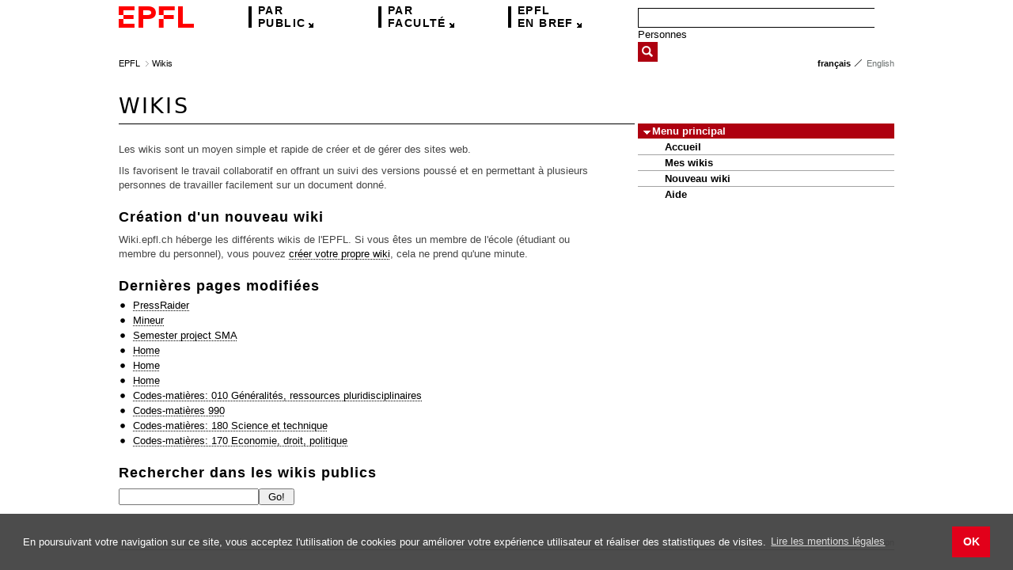

--- FILE ---
content_type: text/html;charset=ISO-8859-1
request_url: https://wiki.epfl.ch/
body_size: 20994
content:
<!DOCTYPE html PUBLIC "-//W3C//DTD XHTML 1.0 Transitional//EN"
"http://www.w3.org/TR/xhtml1/DTD/xhtml1-transitional.dtd">
<html xmlns="http://www.w3.org/1999/xhtml">
  <head>
    <meta http-equiv="X-UA-Compatible" content="IE=Edge,chrome=1"/>
    <title>Wikis</title>
    <link rel="shortcut icon" href="//www.epfl.ch/favicon.ico" type="image/x-icon" />
    <link href="https://www.epfl.ch/css/epfl.css" media="all" rel="stylesheet" type="text/css" />
<link href="/static/css/polywiki.css" media="all" rel="stylesheet" type="text/css" />
<script type="text/javascript" src="//www.epfl.ch/js/jquery-epfl.min.js"></script>
    <script type="text/javascript">jQuery.noConflict();</script>
    <script type="text/javascript" src="//www.epfl.ch/js/globalnav.js"></script>
    <script src="/static/js/tools.js" type="text/javascript"></script>
  </head>
  <body>
    <a name="top"></a>
    <div id="accessibility" class="hidden" title="École Polytechnique Fédérale de Lausanne - Accès rapide">
      <ul>
        <li><a href="http://www.epfl.ch/accessibility.fr.shtml" title="Accès spécifique pour personnes handicapées" accesskey="0">Accessibilité</a></li>
        <li><a href="http://www.epfl.ch/" title="Page d'accueil de l'EPFL"  accesskey="1">Accueil</a></li>
        <li><a href="#navigation" accesskey="2">Navigation dans les sites de l'École</a></li>
        <li><a href="#main-navigation" accesskey="3">Navigation dans ce site</a></li>
        <li><a href="#search" id="searchlink" accesskey="4">Accès au champ de recherche</a></li>
        <li><a href="#content" accesskey="5">Début du contenu de la page</a></li>
        <li><a href="mailto:webmaster@epfl.ch" accesskey="9">Contact technique</a></li>
      </ul>
    </div>


    <div id="header2013">
      <div id="nav-logo">
        <a href="http://www.epfl.ch" title="Page d'accueil de l'EPFL"><img src="//www.epfl.ch/img/epfl_small.png" /></a>
      </div>

      <div id="nav-menus">
        <a name="navigation"></a>
        <ul id="main-menus">
          <li class="portal menu" id="public-menu-link">
            <a class="main-link" href="http://www.epfl.ch/navigate.fr.shtml" title="Navigation par public cible"><span>Par</span>public</a>
            <div class="navigation-panel hidden" id="public-panel">
              <ul>
                <li class="group-2-cols">
                  <h3><a href="http://futuretudiant.epfl.ch/fr">Portail Futurs Étudiants</a></h3>
                  <ul>
                    <li><a href="http://bachelor.epfl.ch/etudes">Bachelor</a>, <a href="http://master.epfl.ch/fr">Master</a>, <a href="http://phd.epfl.ch/accueil">Doctorat</a></li>
                    <li><a href="http://futuretudiant.epfl.ch/mobilite">Étudiants en échange</a></li>
                  </ul>
                </li>
                <li class="group-2-cols">
                  <h3><a href="http://studying.epfl.ch/portail-etudiants">Portail Étudiants</a></h3>
                  <ul>
                    <li><a href="http://studying.epfl.ch/guichet_etudiants">Guichet étudiants</a></li>
                    <li><a href="http://memento.epfl.ch/academic-calendar/">Calendrier académique</a></li>
                  </ul>
                </li>
                <li class="group-2-cols last">
                  <h3><a href="http://recherche.epfl.ch/">Portail Chercheurs</a></h3>
                  <ul>
                    <li><a href="http://research-office.epfl.ch/financements">Sources de financement</a></li>
                    <li><a href="http://actu.epfl.ch/search/research_awards/">Prix et distinctions</a></li>
                  </ul>
                </li>
                <li class="group-2-cols">
                  <h3><a href="http://working.epfl.ch/portail-collaborateurs">Portail Collaborateurs</a></h3>
                  <ul>
                    <li><a href="http://rh.epfl.ch">Ressources humaines</a></li>
                    <li><a href="http://polylex.epfl.ch/page-26060-fr.html">Polylex: lois, directives</a></li>
                  </ul>
                </li>
                <li class="group-2-cols">
                  <h3><a href="http://entreprises.epfl.ch/fr">Portail Entreprises</a></h3>
                  <ul>
                    <li><a href="http://vpi.epfl.ch/fr">Innovation &amp; valorisation</a></li>
                    <li><a href="http://vpi.epfl.ch/innovationpark_fr">EPFL Innovation Park</a></li>
                  </ul>
                </li>
                <li class="group-2-cols last">
                  <h3><a href="http://medias.epfl.ch/fr">Portail Médias</a></h3>
                  <ul>
                    <li><a href="http://actu.epfl.ch/search/mediacom/?keywords=&amp;date_filter=all&amp;projects=190&amp;search=Rechercher">Communiqués de presse</a></li>
                    <li><a href="http://mediacom.epfl.ch/epfl-magazine">EPFL Magazine</a></li>
                    <li><a href="http://mediatheque.epfl.ch/">Banque d'images</a></li>
                  </ul>
                </li>
                <li class="group-2-cols">
                  <h3><a href="http://teaching.epfl.ch/fr">Portail Enseignants</a></h3>
                  <ul>
                    <li>Gestion des <a href="http://teaching.epfl.ch/cms/site/teaching/lang/fr/preparer-un-cours_1">cours</a> et des <a href="http://teaching.epfl.ch/mes-etudiants_1">étudiants</a></li>
                    <li><a href="http://gymnases.epfl.ch/page-92859-fr.html">Interface Gymnases</a></li>
                  </ul>
                </li>
                <li class="group-2-cols">
                  <h3><a href="http://www.epflalumni.ch/">Portail EPFL Alumni</a></h3>
                  <ul>
                    <li><a href="https://www.epflalumni.ch/avantages/formulaire-de-demande/">Rejoindre la communauté</a></li>
                    <li><a href="http://www.epflalumni.ch/nos-evenements/">Evénements Alumni</a></li>
                  </ul>
                </li>
              </ul>
              <div class="clear"></div>
            </div>
          </li>

          <li class="school menu" id="school-menu-link">
            <a class="main-link" href="http://www.epfl.ch/navigate.fr.shtml" title="Navigation par faculté EPFL"><span>Par</span>faculté</a>
            <div class="navigation-panel hidden" id="school-panel">
              <ul>
                <li class="group-2-cols">
                  <h3><a href="http://enac.epfl.ch/fr" class="enac">Environnement Naturel, Architectural et Construit <acronym title="Environnement Naturel, Architectural et Construit">ENAC</acronym></a></h3>
                  <ul>
                    <li><a href="http://enac.epfl.ch/architecture">Architecture</a></li>
                    <li><a href="http://enac.epfl.ch/ingenierie-civile">Ingénierie civile</a></li>
                    <li><a href="http://enac.epfl.ch/ingenierie-de-l-environnement">Ingénierie de l'environnement</a></li>
                  </ul>
                </li>
                <li class="group-2-cols">
                  <h3><a href="http://sb.epfl.ch/fr" class="sb">Sciences de Base <acronym title="Sciences de Base">SB</acronym></a></h3>
                  <ul>
                    <li><a href="http://sb.epfl.ch/chimie">Chimie et génie chimique</a></li>
                    <li><a href="http://sb.epfl.ch/mathematiques">Mathématiques</a></li>
                    <li><a href="http://sb.epfl.ch/physique">Physique</a></li>
                  </ul>
                </li>
                <li class="group-2-cols last">
                  <h3><a href="http://sti.epfl.ch/fr" class="sti">Sciences et Techniques de l'Ingénieur <acronym title="Sciences et Techniques de l'Ingénieur">STI</acronym></a></h3>
                  <ul>
                    <li><a href="http://sti.epfl.ch/genie-electrique-et-electronique">Génie électrique et électronique</a></li>
                    <li><a href="http://sti.epfl.ch/genie-mecanique">Génie mécanique</a></li>
                    <li><a href="http://sti.epfl.ch/science-et-genie-des-materiaux">Science et génie des matériaux</a></li>
                    <li><a href="http://sti.epfl.ch/microtechnique">Microtechnique</a></li>
                    <li><a href="http://ibi.epfl.ch/">Bioengineering</a></li>
                  </ul>
                </li>
                <li class="group-2-cols">
                  <h3><a href="http://ic.epfl.ch/fr" class="ic">Informatique et Communications <acronym title="Informatique et Communications">IC</acronym></a></h3>
                  <ul>
                    <li><a href="http://ic.epfl.ch/informatique">Informatique</a></li>
                    <li><a href="http://ic.epfl.ch/syscom">Systèmes de communication</a></li>
                    <li><a href="http://ic.epfl.ch/science-donnees">Data Science</a></li>
                  </ul>
                </li>
                <li class="group-2-cols">
                  <h3><a href="http://sv.epfl.ch/fr" class="sv">Sciences de la Vie <acronym title="Sciences de la Vie">SV</acronym></a></h3>
                  <ul>
                    <li><a href="http://bioengineering.epfl.ch/">Bioingénierie</a></li>
                    <li><a href="http://sv.epfl.ch/neurosciences">Neurosciences Brain Mind &amp; Blue Brain</a></li>
                    <li><a href="http://sv.epfl.ch/infectiologie">Infectiologie</a></li>
                    <li><a href="http://sv.epfl.ch/isrec">Cancer</a></li>
                  </ul>
                </li>
                <li class="group-2-cols last">
                  <h3><a href="http://cdm.epfl.ch/accueil" class="cdm">Collège du Management de la Technologie <acronym title="Collège du Management de la Technologie">CDM</acronym></a></h3>
                  <ul>
                    <li><a href="http://cdm.epfl.ch/page-116734-fr.html">Management de la Technologie</a></li>
                    <li><a href="http://cdm.epfl.ch/page-116778-fr.html">Technologie et politiques publiques</a></li>
                    <li><a href="http://sfi.epfl.ch">Ingénierie financière</a></li>
                  </ul>
                </li>
                <li class="group-2-cols" style="clear:left;">
                  <h3><a href="http://cdh.epfl.ch/fr" class="cdh">Collège des Humanités <acronym title="Collège des Humanités">CDH</acronym></a></h3>
                  <ul>
                    <li><a href="http://cdh.epfl.ch/shs">Sciences humaines et sociales</a></li>
                    <li><a href="http://iags.epfl.ch">Area and Global Studies</a></li>
                    <li><a href="http://cdh.epfl.ch/dh-fr">Humanités digitales</a></li>
                  </ul>
                </li>
              </ul>
              <div class="clear"></div>
            </div>
          </li>

          <li class="short menu" id="brief-menu-link">
            <a class="main-link" href="http://www.epfl.ch/navigate.fr.shtml" title="Navigation dans la structure de l'EPFL"><acronym title="École Polytechnique Fédérale de Lausanne">EPFL</acronym> en bref</a>
            <div class="navigation-panel hidden" id="brief-panel">
              <ul>
                <li class="group-2-cols">
                  <h3><a href="http://information.epfl.ch/presentation"><acronym title="École Polytechnique Fédérale de Lausanne">EPFL</acronym></a></h3>
                  <ul>
                    <li><a href="http://direction.epfl.ch/presentation">Direction</a></li>
                    <li><a href="http://library.epfl.ch">Bibliothèque</a></li>
                    <li><a href="http://emploi.epfl.ch/fr">Offres d'emploi</a></li>
                    <li><a href="http://international.epfl.ch/accueil">Relations internationales</a></li>
                  </ul>
                </li>
                <li class="group-2-cols">
                  <h3><a href="http://futuretudiant.epfl.ch/fr">Formations</a></h3>
                  <ul>
                    <li><a href="http://cms.epfl.ch"><acronym title="Cours de Mathématiques Spéciales">CMS</acronym> Cours Préparatoire</a></li>
                    <li><a href="http://bachelor.epfl.ch/etudes">Bachelor</a>, <a href="http://master.epfl.ch/fr">Master</a>, <a href="http://phd.epfl.ch/accueil">Ecole doctorale</a></li>
                    <li><a href="http://www.formation-continue-unil-epfl.ch/">Formation continue</a> (EPFL-UNIL)</li>
                    <li><a href="http://moocs.epfl.ch/cede">MOOCS</a></li>
                  </ul>
                </li>
                <li class="group-2-cols last">
                  <h3><a href="http://recherche.epfl.ch/accueil">Recherche</a></h3>
                  <ul>
                    <li><a href="http://research-office.epfl.ch/fr">Research Office</a></li>
                    <li><a href="http://recherche.epfl.ch/fr/research-commission">Commission de la recherche</a></li>
                    <li><a href="http://recherche.epfl.ch/centres">Centres de recherche</a></li>
                    <li><a href="http://infoscience.epfl.ch/?ln=fr">Publications <acronym title="École polytechnique fédérale de Lausanne">EPFL</acronym></a></li>
                  </ul>
                </li>
                <li class="group-2-cols" style="clear: left;">
                  <h3><a href="http://vpi.epfl.ch/fr">Innovation &amp; Valorisation</a></h3>
                  <ul>
                    <li><a href="http://vpi.epfl.ch/partenariats">Partenariats</a></li>
                    <li><a href="http://vpi.epfl.ch/innogrant">Soutien aux start-ups</a></li>
                    <li><a href="http://www.alliance-tt.ch">Liaison industrielle</a></li>
                    <li><a href="http://tto.epfl.ch/homepage">Transfert de technologies, brevets</a></li>
                  </ul>
                </li>
                <li class="group-2-cols">
                  <h3><a href="http://information.epfl.ch/batiments">Campus EPFL</a></h3>
                  <ul>
                    <li><a href="http://fribourg.epfl.ch/fr/home">Fribourg</a>, <a href="http://geneva.epfl.ch/page-121741-fr.html">Genève</a>, <a href="http://neuchatel.epfl.ch/page-121739-fr.html">Neuchâtel</a>, <a href="http://valais.epfl.ch/Home">Valais</a></li>
                    <li><a href="http://rolexlearningcenter.epfl.ch/presentation">Rolex Learning Center</a></li>
                    <li><a href="http://www.stcc.ch/home/">SwissTech Convention Center</a></li>
                    <li><a href="http://artlab.epfl.ch/accueil">ArtLab</a></li>
                  </ul>
                </li>
              </ul>
              <div class="clear"></div>
            </div>
          </li>
        </ul>
      </div>

      <div id="nav-search">
        <div id="search-box">
          <a name="search"></a>
          <form name="search" action="https://search.epfl.ch/process_web2010" class="searchform" id="header_searchform">
            <input type="hidden" name="lang" value="fr" />
            <input type="hidden" name="as_site_search" value="" id="header_local_site" />
            <input type="text" class="search" name="q" value="" id="header_searchfield" />
            <div class="search-filter">
              <a href="#" class="selected-field">Personnes</a>
              <ul class="menu hidden">
                <li>
                  <input class="hidden" type="radio" name="engine" id="search-engine-person" value="person" checked="checked" title="Chercher une personne" />
                  <label for="search-engine-person" class="current" title="Chercher une personne">Personnes</label>
                </li>
                <li>
                  <input class="hidden" type="radio" name="engine" id="search-engine-epfl" value="epfl" title="Chercher dans toute l'EPFL"/>
                  <label for="search-engine-epfl" title="Chercher dans toute l'EPFL">Sites web EPFL</label>
                </li>
                <li>
                  <input class="hidden" type="radio" name="engine" id="search-engine-place" value="place" title="Chercher un lieu"/>
                  <label for="search-engine-place" title="Chercher un lieu">Lieu</label>
                </li>
                <li>
                  <input class="hidden" type="radio" name="engine" id="search-engine-local" value="local"  title="Chercher sur ce site"/>
                  <label for="search-engine-local" title="Chercher sur ce site">Ce site</label>
                </li>
                <li>
                  <input class="hidden" type="radio" name="engine" id="search-engine-eduweb" value="eduweb" title="Chercher des cours"/>
                  <label for="search-engine-eduweb" title="Chercher des cours">Cours</label>
                </li>
                <li>
                  <input class="hidden" type="radio" name="engine" id="search-engine-publication" value="publication" title="Chercher des publications"/>
                  <label for="search-engine-publication" title="Chercher des publications">Publications</label>
                </li>
                <li>
                  <input class="hidden" type="radio" name="engine" id="search-engine-actuweb" value="actuweb" title="Chercher des actualités"/>
                  <label for="search-engine-actuweb" title="Chercher des actualités">Actualités</label>
                </li>
                <li>
                  <input class="hidden" type="radio" name="engine" id="search-engine-unit" value="unit" title="Chercher des unités EPFL"/>
                  <label for="search-engine-unit" title="Chercher des unités EPFL">Unités EPFL</label>
                </li>

              </ul>
            </div>
            <button type="submit" class="search-button local-color"  title="Rechercher">Rechercher</button>
          </form>
        </div>
      </div>
      <div class="clear"></div>
    </div>
<div id="main-content">

      <ul id="breadcrumbs">
  <li><a href="https://www.epfl.ch">EPFL</a></li>
  <li><a href="https://wiki.epfl.ch">Wikis</a></li>
</ul><ul id="languages" title="Langue"><li class="current">fran&ccedil;ais</li><li><a href="/noindex/locale.go?locale=en" rel="nofollow">English</a></li></ul><div class="clear"></div>

      <h1>Wikis</h1>

      <div id="content" class="content">
        <img src="/static/images/splash-fr.jpg" alt=""/>

<p>
  Les wikis sont un moyen simple et rapide de cr&eacute;er et de g&eacute;rer des sites web.
</p>
<p>
  Ils favorisent le travail collaboratif en offrant un suivi des versions pouss&eacute; et en permettant &agrave;
  plusieurs personnes de travailler facilement sur un document donn&eacute;.
</p>

<h3>Cr&eacute;ation d'un nouveau wiki</h3>

<p>
  Wiki.epfl.ch h&eacute;berge les diff&eacute;rents wikis de l'EPFL. Si vous &ecirc;tes un membre
  de l'&eacute;cole (&eacute;tudiant ou membre du personnel), vous pouvez <a href="/private/wiki/insert.go">cr&eacute;er votre propre wiki</a>,
  cela ne prend qu'une minute.
</p>

<h3>Derni&egrave;res pages modifi&eacute;es</h3>
<ul>
<li><a href="https://wiki.epfl.ch/polymac/pressraider">PressRaider</a></li>
<li><a href="https://wiki.epfl.ch/sma/mineur">Mineur</a></li>
<li><a href="https://wiki.epfl.ch/sma/projet">Semester project SMA</a></li>
<li><a href="https://wiki.epfl.ch/spc-mt-sp">Home</a></li>
<li><a href="https://wiki.epfl.ch/math-welcome-days">Home</a></li>
<li><a href="https://wiki.epfl.ch/spc-tpiv">Home</a></li>
<li><a href="https://wiki.epfl.ch/indexing/072-010">Codes-matières: 010 Généralités, ressources pluridisciplinaires</a></li>
<li><a href="https://wiki.epfl.ch/indexing/072">Codes-matières 990</a></li>
<li><a href="https://wiki.epfl.ch/indexing/072-180">Codes-matières: 180 Science et technique</a></li>
<li><a href="https://wiki.epfl.ch/indexing/072-170">Codes-matières: 170 Economie, droit, politique</a></li>
</ul>

<h3>Rechercher dans les wikis publics</h3>

<form id="publicSearch" action="https://search.epfl.ch/webadv.action">
  <input type="hidden" name="as_sitesearch" value="wiki.epfl.ch"/>
  <p>
    <input type="text" name="as_q" id="homepageSearch"/><input type="submit" value=" Go! " />
  </p>
</form></div>

      <div class="right-col">
        <ul class="tree">
  <li class="inpath">
    Menu principal<ul>
      <li><a href="https://wiki.epfl.ch/">Accueil</a>
      </li>
      <li><a href="https://wiki.epfl.ch/private/wiki/my.go">Mes wikis</a></li>
      <li><a href="https://wiki.epfl.ch/private/wiki/insert.go">Nouveau wiki</a></li>
      <li><a href="https://wiki.epfl.ch/help-fr">Aide</a></li>
    </ul>
  </li>
</ul></div>

      <div class="clear"></div>

    </div>

    <div id="footer">
      <ul><li><a href="https://wiki.epfl.ch/help-fr">Aide</a></li><li><a href="/public/contact.go">Contact</a></li><li><a href="https://www.epfl.ch/about/overview/fr/reglements-et-directives/mentions-legales/">Mentions Légales</a></li><li><a href="https://www.epfl.ch/accessibility.fr.shtml">Accessibilité</a></li><li class="copyright">&copy; 2018 EPFL. Les auteurs sont responsables de leurs écrits.</li><li class="login"><a href="/private/wiki/my.go">Connexion</a></li></ul></div>
    <!-- v-2018-09-06 -->

  </body>

</html>

--- FILE ---
content_type: application/javascript; charset=utf-8
request_url: https://www.epfl.ch/js/globalnav.js
body_size: 6624
content:
function showPanel(){jQuery("#header").expose({color:"#000",opacity:.6,loadSpeed:0,closeSpeed:0}),jQuery(".navigation-panel").addClass("hidden"),jQuery(this).children(".navigation-panel").removeClass("hidden")}function hidePanel(){}function removeLastWord(e){var t=e.html(),i=t.lastIndexOf(" ");return e.html(t.substring(0,i)+"..."),-1!==i}function isTotallyVisible(e,t){return t.position().top+t.outerHeight()+2<e.position().top+e.innerHeight()}((e,t,i,n)=>{e[n]=e[n]||[],e[n].push({"gtm.start":(new Date).getTime(),event:"gtm.js"}),e=t.getElementsByTagName(i)[0],(n=t.createElement(i)).async=!0,n.src="https://www.googletagmanager.com/gtm.js?id=GTM-PJGBG5R",e.parentNode.insertBefore(n,e)})(window,document,"script","dataLayer"),jQuery.fn.exists=function(){return 0<this.length},jQuery(document).ready(function(o){function t(){0!==o(".navigation-panel:not(.hidden)").length&&(o(".navigation-panel").addClass("hidden"),o.mask.close())}var e;o("#header").exists()?(o("#header").mouseleave(function(){o.mask.close(),o(".navigation-panel").addClass("hidden")}),e={over:showPanel,out:hidePanel,timeout:500},o("#header .menu").hoverIntent(e),o("#header .main-link").click(function(){return!1}),o("#header").mouseleave(t)):(o("#header2013 #nav-menus .menu").click(function(){var e=o(".navigation-panel",this);return e.hasClass("hidden")?(e=e,o(".navigation-panel").addClass("hidden"),o(e).removeClass("hidden"),o("#header2013").expose({color:"#000",opacity:.6,loadSpeed:0,closeSpeed:0})):t(),!1}),o("#header2013 .navigation-panel").click(function(e){e.stopPropagation()}),o(document).keyup(function(e){27===e.keyCode&&t()}),o("html").click(t)),o(".dropdown").click(function(){o(this).children("ul").toggleClass("hidden")}),o(".dropdown").mouseleave(function(){o(this).children("ul").addClass("hidden")}),o("#main-navigation .dropdown").hoverIntent(function(){o(this).children("ul").removeClass("hidden")},function(){o(this).children("ul").addClass("hidden")}),o("#main-navigation .dropdown").click(function(){return!0}),o(".tree li.inpath").addClass("open"),o(".tree").treeview({collapsed:!0,unique:!1}),o(".tree").children().addClass("local-color"),o(".tree li a").hover(function(e){e.stopPropagation(),o(".tree li").removeClass("hover"),o(this).parent().addClass("hover")},function(e){e.stopPropagation(),o(this).parent().removeClass("hover")}),o(".toggler").click(function(){return o(this).toggleClass("toggled-active").next().slideToggle("slow"),!1}),o(".modal-opener[rel]").overlay({mask:{color:"#000",opacity:.6,loadSpeed:200},closeOnClick:!1}),o(".box.two-cols div.box-col:even",this).addClass("box-left-col"),o(".box.two-cols div.box-col:odd",this).addClass("box-right-col"),o("#content:not(.fullpage-content) .box:odd",this).addClass("last-col"),o("img[align]").each(function(){o(this).addClass(o(this).attr("align"))}),o("img[rel]").overlay(),o("div.news-text").each(function(e,t){var i=(t=o(t)).find("p span.heading"),n=t.find("p span.read-more");if(i.length&&n.length)for(;!isTotallyVisible(t,n)&&removeLastWord(i););}),o("#main-content ul").each(function(){var e=o(this);0===e.children().length&&e.remove()})}),(d=>{var h,o,t,i,n;function e(e){this.initialise.apply(this,arguments)}function s(e){h.deepExtend(this.options={},i),h.isPlainObject(e)&&h.deepExtend(this.options,e),this.currentServiceIndex=-1}function a(e){return new Error("Error ["+(e.code||"UNKNOWN")+"]: "+e.error)}function r(){this.initialise.apply(this,arguments)}function c(e){this.openingTimeout=null,h.removeClass(e,"cc-invisible")}function l(e){e.style.display="none",e.removeEventListener(d.transitionEnd,this.afterTransition),this.afterTransition=null}function u(){var e=this.options.position.split("-"),t=[];return e.forEach(function(e){t.push("cc-"+e)}),t}function p(e){var t=this.options,i=document.createElement("div"),n=t.container&&1===t.container.nodeType?t.container:document.body,e=(i.innerHTML=e,i.children[0]);return e.style.display="none",h.hasClass(e,"cc-window")&&d.hasTransition&&h.addClass(e,"cc-invisible"),this.onButtonClick=function(e){var t,e=h.traverseDOMPath(e.target,"cc-btn")||e.target;h.hasClass(e,"cc-btn")&&(t=(t=e.className.match(new RegExp("\\bcc-("+o.join("|")+")\\b")))&&t[1]||!1)&&(this.setStatus(t),this.close(!0)),h.hasClass(e,"cc-close")&&(this.setStatus(d.status.dismiss),this.close(!0)),h.hasClass(e,"cc-revoke")&&this.revokeChoice()}.bind(this),e.addEventListener("click",this.onButtonClick),t.autoAttach&&(n.firstChild?n.insertBefore(e,n.firstChild):n.appendChild(e)),e}function m(e,t){for(var i=0,n=e.length;i<n;++i){var o=e[i];if(o instanceof RegExp&&o.test(t)||"string"==typeof o&&o.length&&o===t)return 1}}d.hasInitialised||(h={escapeRegExp:function(e){return e.replace(/[\-\[\]\/\{\}\(\)\*\+\?\.\\\^\$\|]/g,"\\$&")},hasClass:function(e,t){var i=" ";return 1===e.nodeType&&0<=(i+e.className+i).replace(/[\n\t]/g,i).indexOf(i+t+i)},addClass:function(e,t){e.className+=" "+t},removeClass:function(e,t){t=new RegExp("\\b"+this.escapeRegExp(t)+"\\b");e.className=e.className.replace(t,"")},interpolateString:function(e,t){return e.replace(/{{([a-z][a-z0-9\-_]*)}}/gi,function(e){return t(arguments[1])||""})},getCookie:function(e){e=("; "+document.cookie).split("; "+e+"=");return e.length<2?void 0:e.pop().split(";").shift()},setCookie:function(e,t,i,n,o,s){var a=new Date,i=(a.setHours(a.getHours()+24*(i||365)),[e+"="+t,"expires="+a.toUTCString(),"path="+(o||"/")]);n&&i.push("domain="+n),s&&i.push("secure"),document.cookie=i.join(";")},deepExtend:function(e,t){for(var i in t)t.hasOwnProperty(i)&&(i in e&&this.isPlainObject(e[i])&&this.isPlainObject(t[i])?this.deepExtend(e[i],t[i]):e[i]=t[i]);return e},throttle:function(e,t){var i=!1;return function(){i||(e.apply(this,arguments),i=!0,setTimeout(function(){i=!1},t))}},hash:function(e){var t,i,n=0;if(0!==e.length)for(t=0,i=e.length;t<i;++t)n=(n<<5)-n+e.charCodeAt(t),n|=0;return n},normaliseHex:function(e){return e=3==(e="#"==e[0]?e.substr(1):e).length?e[0]+e[0]+e[1]+e[1]+e[2]+e[2]:e},getContrast:function(e){return e=this.normaliseHex(e),128<=(299*parseInt(e.substr(0,2),16)+587*parseInt(e.substr(2,2),16)+114*parseInt(e.substr(4,2),16))/1e3?"#000":"#fff"},getLuminance:function(e){var e=parseInt(this.normaliseHex(e),16),t=38+(e>>16),i=38+(e>>8&255),e=38+(255&e);return"#"+(16777216+65536*(t<255?t<1?0:t:255)+256*(i<255?i<1?0:i:255)+(e<255?e<1?0:e:255)).toString(16).slice(1)},isMobile:function(){return/Android|webOS|iPhone|iPad|iPod|BlackBerry|IEMobile|Opera Mini/i.test(navigator.userAgent)},isPlainObject:function(e){return"object"==typeof e&&null!==e&&e.constructor==Object},traverseDOMPath:function(e,t){return e&&e.parentNode?h.hasClass(e,t)?e:this.traverseDOMPath(e.parentNode,t):null}},d.status={deny:"deny",allow:"allow",dismiss:"dismiss"},d.transitionEnd=(()=>{var e,t=document.createElement("div"),i={t:"transitionend",OT:"oTransitionEnd",msT:"MSTransitionEnd",MozT:"transitionend",WebkitT:"webkitTransitionEnd"};for(e in i)if(i.hasOwnProperty(e)&&void 0!==t.style[e+"ransition"])return i[e];return""})(),d.hasTransition=!!d.transitionEnd,o=Object.keys(d.status).map(h.escapeRegExp),d.customStyles={},d.Popup=(n={enabled:!0,container:null,cookie:{name:"cookieconsent_status",path:"/",domain:"",expiryDays:365,secure:!1},onPopupOpen:function(){},onPopupClose:function(){},onInitialise:function(e){},onStatusChange:function(e,t){},onRevokeChoice:function(){},onNoCookieLaw:function(e,t){},content:{header:"Cookies used on the website!",message:"This website uses cookies to ensure you get the best experience on our website.",dismiss:"Got it!",allow:"Allow cookies",deny:"Decline",link:"Learn more",href:"https://www.cookiesandyou.com",close:"&#x274c;",target:"_blank",policy:"Cookie Policy"},elements:{header:'<span class="cc-header">{{header}}</span>&nbsp;',message:'<span id="cookieconsent:desc" class="cc-message">{{message}}</span>',messagelink:'<span id="cookieconsent:desc" class="cc-message">{{message}} <a aria-label="learn more about cookies" role=button tabindex="0" class="cc-link" href="{{href}}" rel="noopener noreferrer nofollow" target="{{target}}">{{link}}</a></span>',dismiss:'<a aria-label="dismiss cookie message" role=button tabindex="0" class="cc-btn cc-dismiss">{{dismiss}}</a>',allow:'<a aria-label="allow cookies" role=button tabindex="0"  class="cc-btn cc-allow">{{allow}}</a>',deny:'<a aria-label="deny cookies" role=button tabindex="0" class="cc-btn cc-deny">{{deny}}</a>',link:'<a aria-label="learn more about cookies" role=button tabindex="0" class="cc-link" href="{{href}}" rel="noopener noreferrer nofollow" target="{{target}}">{{link}}</a>',close:'<span aria-label="dismiss cookie message" role=button tabindex="0" class="cc-close">{{close}}</span>'},window:'<div role="dialog" aria-live="polite" aria-label="cookieconsent" aria-describedby="cookieconsent:desc" class="cc-window {{classes}}">\x3c!--googleoff: all--\x3e{{children}}\x3c!--googleon: all--\x3e</div>',revokeBtn:'<div class="cc-revoke {{classes}}">{{policy}}</div>',compliance:{info:'<div class="cc-compliance">{{dismiss}}</div>',"opt-in":'<div class="cc-compliance cc-highlight">{{deny}}{{allow}}</div>',"opt-out":'<div class="cc-compliance cc-highlight">{{deny}}{{allow}}</div>'},type:"info",layouts:{basic:"{{messagelink}}{{compliance}}","basic-close":"{{messagelink}}{{compliance}}{{close}}","basic-header":"{{header}}{{message}}{{link}}{{compliance}}"},layout:"basic",position:"bottom",theme:"block",static:!1,palette:null,revokable:!1,animateRevokable:!0,showLink:!0,dismissOnScroll:!1,dismissOnTimeout:!1,dismissOnWindowClick:!1,ignoreClicksFrom:["cc-revoke","cc-btn"],autoOpen:!0,autoAttach:!0,whitelistPage:[],blacklistPage:[],overrideHTML:null},r.prototype.initialise=function(e){this.options&&this.destroy(),h.deepExtend(this.options={},n),h.isPlainObject(e)&&h.deepExtend(this.options,e),function(){var e,t,i=this.options.onInitialise.bind(this);return window.navigator.cookieEnabled?window.CookiesOK||window.navigator.CookiesOK?(i(d.status.allow),!0):(t=Object.keys(d.status),e=this.getStatus(),(t=0<=t.indexOf(e))&&i(e),t):(i(d.status.deny),!0)}.call(this)&&(this.options.enabled=!1),m(this.options.blacklistPage,location.pathname)&&(this.options.enabled=!1),m(this.options.whitelistPage,location.pathname)&&(this.options.enabled=!0);var e=this.options.window.replace("{{classes}}",function(){var e=this.options,t="top"==e.position||"bottom"==e.position?"banner":"floating",t=["cc-"+(t=h.isMobile()?"floating":t),"cc-type-"+e.type,"cc-theme-"+e.theme];return e.static&&t.push("cc-static"),t.push.apply(t,u.call(this)),function(e){var t=h.hash(JSON.stringify(e)),i="cc-color-override-"+t,n=h.isPlainObject(e);return this.customStyleSelector=n?i:null,n&&((e,t,i)=>{if(d.customStyles[e])return++d.customStyles[e].references;var n,o={},s=t.popup,a=t.button,t=t.highlight,r=(s&&(s.text=s.text||h.getContrast(s.background),s.link=s.link||s.text,o[i+".cc-window"]=["color: "+s.text,"background-color: "+s.background],o[i+".cc-revoke"]=["color: "+s.text,"background-color: "+s.background],o[i+" .cc-link,"+i+" .cc-link:active,"+i+" .cc-link:visited"]=["color: "+s.link],a)&&(a.text=a.text||h.getContrast(a.background),a.border=a.border||"transparent",o[i+" .cc-btn"]=["color: "+a.text,"border-color: "+a.border,"background-color: "+a.background],a.padding&&o[i+" .cc-btn"].push("padding: "+a.padding),"transparent"!=a.background&&(o[i+" .cc-btn:hover, "+i+" .cc-btn:focus"]=["background-color: "+(a.hover||(a=a.background,"000000"==(a=h.normaliseHex(a))?"#222":h.getLuminance(a)))]),t?(t.text=t.text||h.getContrast(t.background),t.border=t.border||"transparent",o[i+" .cc-highlight .cc-btn:first-child"]=["color: "+t.text,"border-color: "+t.border,"background-color: "+t.background]):o[i+" .cc-highlight .cc-btn:first-child"]=["color: "+s.text]),document.createElement("style")),c=(document.head.appendChild(r),d.customStyles[e]={references:1,element:r.sheet},-1);for(n in o)o.hasOwnProperty(n)&&r.sheet.insertRule(n+"{"+o[n].join(";")+"}",++c)})(t,e,"."+i),n}.call(this,this.options.palette),this.customStyleSelector&&t.push(this.customStyleSelector),t}.call(this).join(" ")).replace("{{children}}",function(){var t={},i=this.options;i.showLink||(i.elements.link="",i.elements.messagelink=i.elements.message),Object.keys(i.elements).forEach(function(e){t[e]=h.interpolateString(i.elements[e],function(e){var t=i.content[e];return e&&"string"==typeof t&&t.length?t:""})});var e=(e=i.compliance[i.type])||i.compliance.info;t.compliance=h.interpolateString(e,function(e){return t[e]});e=(e=i.layouts[i.layout])||i.layouts.basic;return h.interpolateString(e,function(e){return t[e]})}.call(this)),t=this.options.overrideHTML;"string"==typeof t&&t.length&&(e=t),this.options.static?((t=p.call(this,'<div class="cc-grower">'+e+"</div>")).style.display="",this.element=t.firstChild,this.element.style.display="none",h.addClass(this.element,"cc-invisible")):this.element=p.call(this,e),function(){var t,a,r=this.setStatus.bind(this),c=this.close.bind(this),e=this.options.dismissOnTimeout,i=("number"==typeof e&&0<=e&&(this.dismissTimeout=window.setTimeout(function(){r(d.status.dismiss),c(!0)},Math.floor(e))),this.options.dismissOnScroll),e=("number"==typeof i&&0<=i&&(t=function(e){window.pageYOffset>Math.floor(i)&&(r(d.status.dismiss),c(!0),window.removeEventListener("scroll",t),this.onWindowScroll=null)},this.options.enabled)&&(this.onWindowScroll=t,window.addEventListener("scroll",t)),this.options.dismissOnWindowClick),l=this.options.ignoreClicksFrom;e&&(a=function(e){for(var t=!1,i=e.path.length,n=l.length,o=0;o<i;o++)if(!t)for(var s=0;s<n;s++)t=t||h.hasClass(e.path[o],l[s]);t||(r(d.status.dismiss),c(!0),window.removeEventListener("click",a),window.removeEventListener("touchend",a),this.onWindowClick=null)}.bind(this),this.options.enabled)&&(this.onWindowClick=a,window.addEventListener("click",a),window.addEventListener("touchend",a))}.call(this),function(){var n,e;"info"!=this.options.type&&(this.options.revokable=!0),h.isMobile()&&(this.options.animateRevokable=!1),this.options.revokable&&(e=u.call(this),this.options.animateRevokable&&e.push("cc-animate"),this.customStyleSelector&&e.push(this.customStyleSelector),e=this.options.revokeBtn.replace("{{classes}}",e.join(" ")).replace("{{policy}}",this.options.content.policy),this.revokeBtn=p.call(this,e),n=this.revokeBtn,this.options.animateRevokable)&&(e=h.throttle(function(e){var t=!1,i=window.innerHeight-20;h.hasClass(n,"cc-top")&&e.clientY<20&&(t=!0),(t=h.hasClass(n,"cc-bottom")&&e.clientY>i?!0:t)?h.hasClass(n,"cc-active")||h.addClass(n,"cc-active"):h.hasClass(n,"cc-active")&&h.removeClass(n,"cc-active")},200),this.onMouseMove=e,window.addEventListener("mousemove",e))}.call(this),this.options.autoOpen&&this.autoOpen()},r.prototype.destroy=function(){var e,t;this.onButtonClick&&this.element&&(this.element.removeEventListener("click",this.onButtonClick),this.onButtonClick=null),this.dismissTimeout&&(clearTimeout(this.dismissTimeout),this.dismissTimeout=null),this.onWindowScroll&&(window.removeEventListener("scroll",this.onWindowScroll),this.onWindowScroll=null),this.onWindowClick&&(window.removeEventListener("click",this.onWindowClick),this.onWindowClick=null),this.onMouseMove&&(window.removeEventListener("mousemove",this.onMouseMove),this.onMouseMove=null),this.element&&this.element.parentNode&&this.element.parentNode.removeChild(this.element),this.element=null,this.revokeBtn&&this.revokeBtn.parentNode&&this.revokeBtn.parentNode.removeChild(this.revokeBtn),this.revokeBtn=null,e=this.options.palette,h.isPlainObject(e)&&(e=h.hash(JSON.stringify(e)),t=d.customStyles[e])&&!--t.references&&((t=t.element.ownerNode)&&t.parentNode&&t.parentNode.removeChild(t),d.customStyles[e]=null),this.options=null},r.prototype.open=function(e){if(this.element)return this.isOpen()||(d.hasTransition?this.fadeIn():this.element.style.display="",this.options.revokable&&this.toggleRevokeButton(),this.options.onPopupOpen.call(this)),this},r.prototype.close=function(e){if(this.element)return this.isOpen()&&(d.hasTransition?this.fadeOut():this.element.style.display="none",e&&this.options.revokable&&this.toggleRevokeButton(!0),this.options.onPopupClose.call(this)),this},r.prototype.fadeIn=function(){var e,t=this.element;d.hasTransition&&t&&(this.afterTransition&&l.call(this,t),h.hasClass(t,"cc-invisible"))&&(t.style.display="",this.options.static&&(e=this.element.clientHeight,this.element.parentNode.style.maxHeight=e+"px"),this.openingTimeout=setTimeout(c.bind(this,t),20))},r.prototype.fadeOut=function(){var e=this.element;d.hasTransition&&e&&(this.openingTimeout&&(clearTimeout(this.openingTimeout),c.bind(this,e)),h.hasClass(e,"cc-invisible")||(this.options.static&&(this.element.parentNode.style.maxHeight=""),this.afterTransition=l.bind(this,e),e.addEventListener(d.transitionEnd,this.afterTransition),h.addClass(e,"cc-invisible")))},r.prototype.isOpen=function(){return this.element&&""==this.element.style.display&&(!d.hasTransition||!h.hasClass(this.element,"cc-invisible"))},r.prototype.toggleRevokeButton=function(e){this.revokeBtn&&(this.revokeBtn.style.display=e?"":"none")},r.prototype.revokeChoice=function(e){this.options.enabled=!0,this.clearStatus(),this.options.onRevokeChoice.call(this),e||this.autoOpen()},r.prototype.hasAnswered=function(e){return 0<=Object.keys(d.status).indexOf(this.getStatus())},r.prototype.hasConsented=function(e){var t=this.getStatus();return t==d.status.allow||t==d.status.dismiss},r.prototype.autoOpen=function(e){!this.hasAnswered()&&this.options.enabled?this.open():this.hasAnswered()&&this.options.revokable&&this.toggleRevokeButton(!0)},r.prototype.setStatus=function(e){var t=this.options.cookie,i=h.getCookie(t.name),i=0<=Object.keys(d.status).indexOf(i);0<=Object.keys(d.status).indexOf(e)?(h.setCookie(t.name,e,t.expiryDays,t.domain,t.path,t.secure),this.options.onStatusChange.call(this,e,i)):this.clearStatus()},r.prototype.getStatus=function(){return h.getCookie(this.options.cookie.name)},r.prototype.clearStatus=function(){var e=this.options.cookie;h.setCookie(e.name,"",-1,e.domain,e.path)},r),d.Location=(i={timeout:5e3,services:["ipinfo"],serviceDefinitions:{ipinfo:function(){return{url:"//ipinfo.io",headers:["Accept: application/json"],callback:function(e,t){try{var i=JSON.parse(t);return i.error?a(i):{code:i.country}}catch(e){return a({error:"Invalid response ("+e+")"})}}}},ipinfodb:function(e){return{url:"//api.ipinfodb.com/v3/ip-country/?key={api_key}&format=json&callback={callback}",isScript:!0,callback:function(e,t){try{var i=JSON.parse(t);return"ERROR"==i.statusCode?a({error:i.statusMessage}):{code:i.countryCode}}catch(e){return a({error:"Invalid response ("+e+")"})}}}},maxmind:function(){return{url:"//js.maxmind.com/js/apis/geoip2/v2.1/geoip2.js",isScript:!0,callback:function(t){window.geoip2?geoip2.country(function(e){try{t({code:e.country.iso_code})}catch(e){t(a(e))}},function(e){t(a(e))}):t(new Error("Unexpected response format. The downloaded script should have exported `geoip2` to the global scope"))}}}}},s.prototype.getNextService=function(){for(var e;e=this.getServiceByIdx(++this.currentServiceIndex),this.currentServiceIndex<this.options.services.length&&!e;);return e},s.prototype.getServiceByIdx=function(e){var t,e=this.options.services[e];return"function"==typeof e?((t=e()).name&&h.deepExtend(t,this.options.serviceDefinitions[t.name](t)),t):"string"==typeof e?this.options.serviceDefinitions[e]():h.isPlainObject(e)?this.options.serviceDefinitions[e.name](e):null},s.prototype.locate=function(e,t){var i=this.getNextService();i?(this.callbackComplete=e,this.callbackError=t,this.runService(i,this.runNextServiceOnError.bind(this))):t(new Error("No services to run"))},s.prototype.setupUrl=function(n){var o=this.getCurrentServiceOpts();return n.url.replace(/\{(.*?)\}/g,function(e,t){var i;return"callback"===t?(i="callback"+Date.now(),window[i]=function(e){n.__JSONP_DATA=JSON.stringify(e)},i):t in o.interpolateUrl?o.interpolateUrl[t]:void 0})},s.prototype.runService=function(t,i){var n=this;t&&t.url&&t.callback&&(t.isScript?function(e,t,i){var n,o=document.createElement("script");o.type="text/"+(e.type||"javascript"),o.src=e.src||e,o.async=!1,o.onreadystatechange=o.onload=function(){var e=o.readyState;clearTimeout(n),t.done||e&&!/loaded|complete/.test(e)||(t.done=!0,t(),o.onreadystatechange=o.onload=null)},document.body.appendChild(o),n=setTimeout(function(){t.done=!0,t(),o.onreadystatechange=o.onload=null},i)}:function(e,t,i,n,o){var s=new(window.XMLHttpRequest||window.ActiveXObject)("MSXML2.XMLHTTP.3.0");if(s.open(n?"POST":"GET",e,1),s.setRequestHeader("Content-type","application/x-www-form-urlencoded"),Array.isArray(o))for(var a=0,r=o.length;a<r;++a){var c=o[a].split(":",2);s.setRequestHeader(c[0].replace(/^\s+|\s+$/g,""),c[1].replace(/^\s+|\s+$/g,""))}"function"==typeof t&&(s.onreadystatechange=function(){3<s.readyState&&t(s)}),s.send(n)})(this.setupUrl(t),function(e){e=e?e.responseText:"";t.__JSONP_DATA&&(e=t.__JSONP_DATA,delete t.__JSONP_DATA),n.runServiceCallback.call(n,i,t,e)},this.options.timeout,t.data,t.headers)},s.prototype.runServiceCallback=function(t,e,i){var n=this,o=e.callback(function(e){o||n.onServiceResult.call(n,t,e)},i);o&&this.onServiceResult.call(this,t,o)},s.prototype.onServiceResult=function(e,t){t instanceof Error||t&&t.error?e.call(this,t,null):e.call(this,null,t)},s.prototype.runNextServiceOnError=function(e,t){e?(this.logError(e),(e=this.getNextService())?this.runService(e,this.runNextServiceOnError.bind(this)):this.completeService.call(this,this.callbackError,new Error("All services failed"))):this.completeService.call(this,this.callbackComplete,t)},s.prototype.getCurrentServiceOpts=function(){var e=this.options.services[this.currentServiceIndex];return"string"==typeof e?{name:e}:"function"==typeof e?e():h.isPlainObject(e)?e:{}},s.prototype.completeService=function(e,t){this.currentServiceIndex=-1,e&&e(t)},s.prototype.logError=function(e){var t=this.currentServiceIndex;this.getServiceByIdx(t)},s),d.Law=(t={regionalLaw:!0,hasLaw:["AT","BE","BG","HR","CZ","CY","DK","EE","FI","FR","DE","EL","HU","IE","IT","LV","LT","LU","MT","NL","PL","PT","SK","ES","SE","GB","UK","GR","EU"],revokable:["HR","CY","DK","EE","FR","DE","LV","LT","NL","PT","ES"],explicitAction:["HR","IT","ES"]},e.prototype.initialise=function(e){h.deepExtend(this.options={},t),h.isPlainObject(e)&&h.deepExtend(this.options,e)},e.prototype.get=function(e){var t=this.options;return{hasLaw:0<=t.hasLaw.indexOf(e),revokable:0<=t.revokable.indexOf(e),explicitAction:0<=t.explicitAction.indexOf(e)}},e.prototype.applyLaw=function(e,t){var i=this.get(t);return i.hasLaw||(e.enabled=!1,"function"==typeof e.onNoCookieLaw&&e.onNoCookieLaw(t,i)),this.options.regionalLaw&&(i.revokable&&(e.revokable=!0),i.explicitAction)&&(e.dismissOnScroll=!1,e.dismissOnTimeout=!1),e},e),d.initialise=function(t,i,n){var o=new d.Law(t.law),e=(i=i||function(){},n=n||function(){},Object.keys(d.status)),s=h.getCookie("cookieconsent_status");0<=e.indexOf(s)?i(new d.Popup(t)):d.getCountryCode(t,function(e){delete t.law,delete t.location,e.code&&(t=o.applyLaw(t,e.code)),i(new d.Popup(t))},function(e){delete t.law,delete t.location,n(e,new d.Popup(t))})},d.getCountryCode=function(e,t,i){e.law&&e.law.countryCode?t({code:e.law.countryCode}):e.location?new d.Location(e.location).locate(function(e){t(e||{})},i):t({})},d.utils=h,d.hasInitialised=!0,window.cookieconsent=d)})(window.cookieconsent||{}),window.addEventListener("load",function(){var e={en:{msg:"By continuing your browsing on this site, you agree to the use of cookies to improve your user experience and to make statistics of visits.",link:"Read the legal notice",href:"//mediacom.epfl.ch/disclaimer"},fr:{msg:"En poursuivant votre navigation sur ce site, vous acceptez l'utilisation de cookies pour am&eacute;liorer votre exp&eacute;rience utilisateur et r&eacute;aliser des statistiques de visites.",link:"Lire les mentions l&eacute;gales",href:"//mediacom.epfl.ch/mentions-legales"}},t=document.documentElement.lang.substring(0,2),i=(e[t]||(t="fr"),"epfl.ch"),n=window.location.hostname;"localhost"===n||"127.0.0.1"===n?i=n:void 0!==(n=n.split(".").reverse())[0]&&void 0!==n[1]&&(i=n[1]+"."+n[0]),window.cookieconsent.initialise({palette:{popup:{background:"rgba(69, 69, 69, 0.96)"},button:{background:"#e2001a"}},content:{message:e[t].msg,dismiss:"OK",link:e[t].link,href:e[t].href},cookie:{name:"petitpois",domain:i}})});